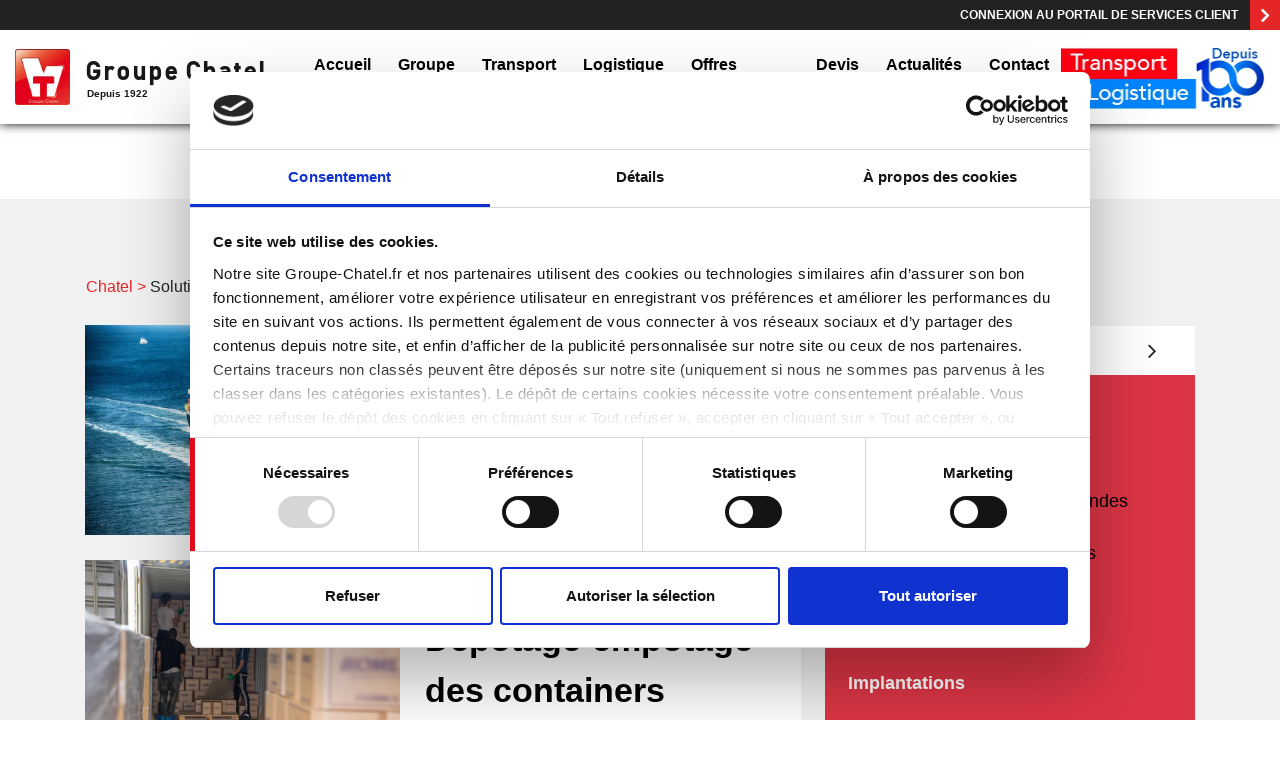

--- FILE ---
content_type: text/html; charset=UTF-8
request_url: https://www.groupe-chatel.fr/page/solutions-logistique
body_size: 7613
content:

<!DOCTYPE HTML>
<html lang="fr">
<head>
<meta charset="UTF-8">
<meta name="csrfToken" content="ay7w6j4kn15vswAGzQ4Gy+pLbJi+S5BNyy96zz7vhWdU6n7y1Zu5mRD6wAayM+mDML14XMC0TCTgTVwatQTriOYOH8m6OYadiChbod979XT9SkKsXIy8BWTdH5Hkrd2tJcL5N4dR2uAEjE1l9td6QA=="/>
<title>Groupe Chatel - Solutions</title>
<script id="Cookiebot" src="https://consent.cookiebot.com/uc.js" data-cbid="6363b1b4-17c1-45c5-ac99-76673f900390" data-blockingmode="auto" type="text/javascript"></script>
<meta name="viewport" content="width=device-width, initial-scale=1.0">
<link rel="stylesheet" href="/chatel/css/bootstrap.min.css">
<link rel="stylesheet" href="/chatel/css/Acumin_Pro_Condensed.min.css">
<link rel="stylesheet" href="/chatel/css/Bahnschrift.min.css">
<link rel="stylesheet" href="/chatel/css/fonts/font-awesome.min.css">
<link rel="stylesheet" href="/chatel/css//fonts/material-icons.min.css">
<link rel="stylesheet" href="/bootstrap-datepicker-1.9.0/css/bootstrap-datepicker3.min.css">
<link rel="stylesheet" href="/chatel/css/home.min.css">
<link rel="stylesheet" href="/chatel/css/contact.min.css">
<link rel="stylesheet" href="/chatel/css/carriere.min.css">
<link rel="stylesheet" href="/chatel/css/intlTelInput.min.css">
</head>
<body><style>
                        .section-2 {
                            background-color: rgb(241, 241, 241);
                            padding: 75px 25px;
                        }

                        .div-sec {
                            max-width: 1080px;
                            margin: auto;
                        }

                        .pr-md-4 {
                            padding-right: 0px !important;
                        }

                        @media (min-width: 1200px) {
                            .div-img-alb {
                            height: 210px;
                            width: 315px !important;
                            max-width: 315px !important;
                            object-fit: cover;
                            }
                            .div-img-alb img {
                            height: 210px;
                            width: 315px !important;
                            max-width: 315px !important;
                            object-fit: cover;
                            }
                            .pr-md-4 {
                            padding-right: 24px !important;
                            }
                        }

                        .src1 {
                            background: url("small_040717_ELeconte-1.jpg") center / cover no-repeat;
                        }


                        .det-title {
                            font-weight: 700 !important;
                            color: #000 !important;
                            font-size: 34px !important;
                        }
                        .det-title:hover {
                            color: #e52627 !important;
                            text-decoration: none !important;
                        }

                        .breadcrumbs-content a, .link-theme {
                            color: #e52627 !important;
                        }

                        @media (min-width:768px) and (max-width: 991px) {
                            .det-title {
                            font-size: 23px !important;
                            }
                            .div-img-alb {
                            height: auto;
                            width: 100%;
                            object-fit: cover;
                            }
                            .div-img-alb img {
                            height: auto;
                            width: 100%;
                            object-fit: cover;
                            }
                        }

                        @media (max-width: 767px) {
                            .det-title {
                            font-size: 17px !important;
                            }
                            .div-img-alb {
                            height: auto;
                            width: 100%;
                            object-fit: cover;
                            }
                            .div-img-alb img {
                            height: auto;
                            width: 100%;
                            object-fit: cover;
                            }
                        }

                        .div-det-alb {
                            padding: 25px;
                            position: relative;
                            width: 100%;
                        }

                        @media (max-width: 1199px) {
                            .div-det-alb {
                            padding: 25px;
                            width: 100%;
                            }
                        }



                        .div-alb {
                            display: flex;
                            align-items: center;
                            justify-content: space-between;
                            background-color: white;
                            height: auto;
                            margin-top: 25px;
                        }

                        @media (max-width: 1199px) {
                            .div-alb {
                            flex-direction: column;
                            }
                        }


                        .title-g {
                            text-align: center;
                            font-size: 45px;
                            font-weight: 700;
                            margin-bottom: 20px;
                        }

                        .sec-title {
                            position: relative;
                            padding-bottom: 10px;
                        }

                        .title-g::after {
                            transform: translateX(-50%);
                            content: '';
                            position: absolute;
                            left: 50%;
                            top: 100%;
                            z-index: 2;
                            width: 0;
                            height: 0;
                            border-style: solid;
                            border-width: 30px 45px 0 45px;
                            border-color: white transparent transparent transparent;
                        }

                        @media (min-width:768px) and (max-width: 1200px) {
                            .title-g {
                            font-size: 30px;
                            }
                        }

                        @media (max-width:768px) {
                            .title-g {
                            font-size: 20px;
                            }
                        }


                        .titleContent {
                            text-align: center;
                            background-image: url(/chatel/img/bgimg_column_transport.jpg), linear-gradient(to bottom, #052b4c 0%, #09395d 100%);
                            background-size: 100% auto;
                            background-repeat: no-repeat;
                            background-position: bottom center;
                            opacity: 1;
                            min-height: 420px;
                        }
                        .titleContent h1 {
                            color: #fff;
                            text-transform: none !important;
                            font-size: 54px;
                            margin: 0 auto;
                            max-width: 840px;
                            text-shadow: 2px 2px 4px #000;
                            text-align: center;
                            padding-top: 200px;
                        }
                        .img-pro {
                            width: 100%;
                            height: auto;
                        }
                        .-bggray {
                            background-color: #F1F1F1;
                            border: 1px solid #F1F1F1;
                        }
                        .breadcrumbs {
                            margin-bottom: 20px;
                            color: #e52627 !important;
                        }
                        .breadcrumbs span a {
                            margin-bottom: 20px;
                            color: #e52627 !important;
                        }
                        .breadcrumbs .breadcrumbs-content .last a {
                            color: #000 !important;
                        }
                        .card-pro {
                            border-radius: 0 !important;
                            border-color: #fff !important;
                        }
                        .card-pro h5 {
                            font-size: 18px !important;
                        }
                        .aside-menu {
                            margin-top: -1px;
                        }
                        .aside-menu .-head {
                            font-weight: 600;
                        }
                        .aside-menu a {
                            margin-top: 45px;
                            font-size: 18px !important;
                            font-weight: 100;
                            padding: 10px 22px;
                        }
                        .btn-bord-0 {
                            border-radius: 0 !important;
                        }
                        .btn-white-pro {
                            background-color: #fff !important;
                            border-color: #fff !important;
                        }


                        .aside-menu span {
                            padding-left: 15px;
                        }
                        .aside-menu .menu {
                            color: #000 !important;
                        }
                        .aside-menu img {
                            width: 30px;
                            height: auto;
                            display: inline-block !important;
                        }
                        .aside-menu .picto-menu, .aside-menu .picto-menu.-hover {
                            padding-left: 0px;
                        }
                        .aside-menu .picto-menu.-hover {
                            opacity: 0;
                            display: none;
                            padding-left: 0px;
                        }
                        .aside-menu a:hover .picto-menu {
                            opacity: 0;
                            display: none;
                        }
                        .aside-menu a:hover .picto-menu.-hover {
                            opacity: 1;
                            display: inline-block;
                        }

                        .menu-li .fa {
                            font-size: 24px;
                            padding-left: 20px;
                            position: relative;
                            top: 1px;
                        }
                        .menu-li:hover .fa {
                            color: #fff;
                        }
                        .-head .fa {
                            font-size: 24px;
                            float: right;
                            position: relative;
                            top: 1px;
                            margin-right: 15px;
                        }
                        .-head:hover .fa {
                            margin-right: 0px;
                        }
                        .media_image-2 img {
                            width: 100%;
                            height: auto;
                        }
                        @media (min-width: 1860px) {
                            .titleContent {
                                text-align: center;
                                background-image: url(/chatel/img/bgimg_column_transport.jpg), linear-gradient(to bottom, #052b4c 0%, #09395d 100%);
                                background-size: 100% auto;
                                background-repeat: no-repeat;
                                background-position: bottom center;
                                opacity: 1;
                                min-height: 580px;
                            }
                            .titleContent h1 {
                                color: #fff;
                                text-transform: none !important;
                                font-size: 54px;
                                margin: 0 auto;
                                max-width: 840px;
                                text-shadow: 2px 2px 4px #000;
                                text-align: center;
                                /*line-height: 580px;*/
                                padding-top: 240px;
                            }
                        }
                        @media (max-width: 1080px) {
                            .titleContent {
                                text-align: center;
                                background-image: url(/chatel/img/bgimg_section_header.jpg), linear-gradient(to bottom, #052b4c 0%, #09395d 100%);
                                background-size: auto 100%;
                                background-repeat: no-repeat;
                                background-position: bottom center;
                                opacity: 1;
                                min-height: 420px;
                            }
                            .titleContent h1 {
                                color: #fff;
                                text-transform: none !important;
                                font-size: 54px;
                                margin: 0 auto;
                                max-width: 840px;
                                text-shadow: 2px 2px 4px #000;
                                text-align: center;
                                line-height: normal !important;
                                padding-top: 155px;
                            }
                        }



                     </style><header class="fixed-top">
                <div class="div-header banner">
                    <a href="/page/espace-client" class="" title="CONNEXION AU PORTAIL DE SERVICES CLIENT" type="button" id="dropdownConnexion__" data-toggle="dropdown__" aria-haspopup="true" aria-expanded="false">
                        <p>CONNEXION AU PORTAIL DE SERVICES CLIENT</p><i class="fa fa-angle-right icon-1"></i>
                    </a>
                    <div class="dropdown-menu" aria-labelledby="dropdownConnexion">
                        <a class="dropdown-item" target="_blank" href="https://portail.groupechatel.fr/ITEM_WEB"><i class="fa fa-angle-right icon-1"></i>  Transport</a>
                        <a class="dropdown-item" href="http://chatel.b4one.com/restricted/index.jsp" target="_blank"><i class="fa fa-angle-right icon-1"></i>  Logistique</a>
                    </div>
                </div>
                <nav class="navbar navbar-light navbar-expand-xl">
                    <div class="container-fluid"><a class="navbar-brand logo" href="/page/accueil"><img src="/chatel/img/logo/Logo quadri.webp" alt="logo"
                                width="55px" />
                            <div>
                                <p class="lp1">Groupe Chatel</p>
                                <p class="lp2" style="margin-top:-5px">Depuis 1922</p>
                            </div>
                        </a><button class="btn d-block d-print-none d-xl-none btn-navicon" type="button" data-target="#navcol-1" aria-label="btn-navicon"
                            data-toggle="collapse"><i class="fa fa-navicon"></i></button>
                        <div class="collapse navbar-collapse d-xl-flex justify-content-xl-center" id="navcol-1"><ul id="top-menu" class="navbar-nav d-block d-sm-block d-md-block d-lg-none d-xl-none">    <li class="nav-item">
        <a class="nav-link " href="/page/accueil">
            Accueil        </a>
    </li>

<li class="nav-item menu-item-has-children">

    <a class="nav-link btn_plus  " href="/page/groupe"> Groupe</a>

    <ul class="list-unstyled d-none d-print-flex d-xl-flex link-l depth-1 pl-2 pt-2"><li>
                                    <a href="/page/editorial">
                                        <i class="fa fa-angle-right icon-1"></i>Editorial
                                    </a>
                                </li><li>
                                    <a href="/page/lhumain-au-coeur-de-notre-groupe">
                                        <i class="fa fa-angle-right icon-1"></i>L’humain au coeur de notre groupe
                                    </a>
                                </li><li>
                                    <a href="/page/linnovation-au-service-de-la-performance">
                                        <i class="fa fa-angle-right icon-1"></i>L’innovation au service de la performance
                                    </a>
                                </li><li>
                                    <a href="/page/100-ans-dhistoire">
                                        <i class="fa fa-angle-right icon-1"></i>100 ans d’histoire
                                    </a>
                                </li><li>
                                    <a href="/page/engagement-environnemental-et-demarche-qualite">
                                        <i class="fa fa-angle-right icon-1"></i>Engagement environnemental et démarche qualité
                                    </a>
                                </li><li>
                                    <a href="/page/qualification-oea">
                                        <i class="fa fa-angle-right icon-1"></i>Qualification OEA
                                    </a>
                                </li><li>
                                    <a href="/page/membre-du-groupement-astre">
                                        <i class="fa fa-angle-right icon-1"></i>Membre du groupement Astre
                                    </a>
                                </li></ul>
                </li>
<li class="nav-item menu-item-has-children">

    <a class="nav-link btn_plus  " href="/page/transport"> Transport</a>

    <ul class="list-unstyled d-none d-print-flex d-xl-flex depth-1 pt-2">
                                <li class="inline">

                                    <ul class="list-unstyled link-l pl-2"><li>
                                            <a href="/page/solutions-transport">
                                                <i class="fa fa-angle-right icon-1"></i>
                                                    Solutions
                                            </a>
                                        </li><li>
                                            <a href="/page/lots-partiels-ou-complets">
                                                <i class="fa fa-angle-right icon-1"></i>
                                                    Lots partiels ou complets
                                            </a>
                                        </li><li>
                                            <a href="/page/distribution-regionale">
                                                <i class="fa fa-angle-right icon-1"></i>
                                                    Distribution régionale
                                            </a>
                                        </li><li>
                                            <a href="/page/location-de-vehicules">
                                                <i class="fa fa-angle-right icon-1"></i>
                                                    Location de véhicules
                                            </a>
                                        </li><li>
                                            <a href="/page/plateaux-chariots-embarques">
                                                <i class="fa fa-angle-right icon-1"></i>
                                                    Plateaux-chariots embarqués
                                            </a>
                                        </li><li>
                                            <a href="/page/affretement-international">
                                                <i class="fa fa-angle-right icon-1"></i>
                                                    Affrètement international
                                            </a>
                                        </li><li>
                                            <a href="/page/livraison-b-to-c">
                                                <i class="fa fa-angle-right icon-1"></i>
                                                    Livraison B to C
                                            </a>
                                        </li><li>
                                            <a href="/page/transport-de-container">
                                                <i class="fa fa-angle-right icon-1"></i>
                                                    Transport de container
                                            </a>
                                        </li></ul>
                                </li>
                                <li class="inline">

                                    <ul class="list-unstyled link-l pl-2"><li>
                                            <a href="/page/flotte-et-materiels">
                                                <i class="fa fa-angle-right icon-1"></i>
                                                    Flotte et matériels
                                            </a>
                                        </li><li>
                                            <a href="/page/transport-a-la-demande">
                                                <i class="fa fa-angle-right icon-1"></i>
                                                    Transport à la demande
                                            </a>
                                        </li><li>
                                            <a href="/page/flotte-de-vehicules-de-location">
                                                <i class="fa fa-angle-right icon-1"></i>
                                                    Flotte de véhicules de location
                                            </a>
                                        </li><li>
                                            <a href="/page/chariots-embarques">
                                                <i class="fa fa-angle-right icon-1"></i>
                                                    Chariots embarqués
                                            </a>
                                        </li></ul>
                                </li></ul>
                </li>
<li class="nav-item menu-item-has-children">

    <a class="nav-link btn_plus  " href="/page/logistique"> Logistique</a>

    <ul class="list-unstyled d-none d-print-flex d-xl-flex depth-1 pt-2">
                                <li class="inline">

                                    <ul class="list-unstyled link-l pl-2"><li>
                                            <a href="/page/solutions-logistique">
                                                <i class="fa fa-angle-right icon-1"></i>
                                                    Solutions
                                            </a>
                                        </li><li>
                                            <a href="/page/stockage">
                                                <i class="fa fa-angle-right icon-1"></i>
                                                    Stockage
                                            </a>
                                        </li><li>
                                            <a href="/page/preparation-des-commandes">
                                                <i class="fa fa-angle-right icon-1"></i>
                                                    Préparation des commandes
                                            </a>
                                        </li><li>
                                            <a href="/page/depotage-empotage-des-containers">
                                                <i class="fa fa-angle-right icon-1"></i>
                                                    Dépotage-empotage des containers
                                            </a>
                                        </li><li>
                                            <a href="/page/transit">
                                                <i class="fa fa-angle-right icon-1"></i>
                                                    Transit
                                            </a>
                                        </li></ul>
                                </li>
                                <li class="inline">

                                    <ul class="list-unstyled link-l pl-2"><li>
                                            <a href="/page/implantations">
                                                <i class="fa fa-angle-right icon-1"></i>
                                                    Implantations
                                            </a>
                                        </li><li>
                                            <a href="/page/vire">
                                                <i class="fa fa-angle-right icon-1"></i>
                                                    Vire
                                            </a>
                                        </li><li>
                                            <a href="/page/caen">
                                                <i class="fa fa-angle-right icon-1"></i>
                                                    Caen
                                            </a>
                                        </li><li>
                                            <a href="/page/ifs">
                                                <i class="fa fa-angle-right icon-1"></i>
                                                    Ifs
                                            </a>
                                        </li><li>
                                            <a href="/page/nantes">
                                                <i class="fa fa-angle-right icon-1"></i>
                                                    Nantes
                                            </a>
                                        </li><li>
                                            <a href="/page/le-havre">
                                                <i class="fa fa-angle-right icon-1"></i>
                                                    Le Havre
                                            </a>
                                        </li></ul>
                                </li></ul>
                </li>    <li class="nav-item">
        <a class="nav-link " href="/page/offres-demploi">
            Offres d’emploi        </a>
    </li>
    <li class="nav-item">
        <a class="nav-link " href="/page/devis">
            Devis        </a>
    </li>
    <li class="nav-item">
        <a class="nav-link " href="/page/actualites">
            Actualités        </a>
    </li>
    <li class="nav-item">
        <a class="nav-link " href="/page/contact">
            Contact        </a>
    </li>
</ul><ul id="top-menu" class="navbar-nav d-none d-sm-none d-md-none d-lg-flex d-xl-flex">    <li class="nav-item">
        <a class="nav-link " href="/page/accueil">
            Accueil        </a>
    </li>

<li class="nav-item menu-item-has-children">
    <a class="nav-link  " href="/page/groupe"> Groupe</a>

    <ul class="list-unstyled d-none d-print-block d-xl-block link-l menu-drop"><li>
                                    <a href="/page/editorial">
                                        <i class="fa fa-angle-right icon-1"></i>Editorial
                                    </a>
                                </li><li>
                                    <a href="/page/lhumain-au-coeur-de-notre-groupe">
                                        <i class="fa fa-angle-right icon-1"></i>L’humain au coeur de notre groupe
                                    </a>
                                </li><li>
                                    <a href="/page/linnovation-au-service-de-la-performance">
                                        <i class="fa fa-angle-right icon-1"></i>L’innovation au service de la performance
                                    </a>
                                </li><li>
                                    <a href="/page/100-ans-dhistoire">
                                        <i class="fa fa-angle-right icon-1"></i>100 ans d’histoire
                                    </a>
                                </li><li>
                                    <a href="/page/engagement-environnemental-et-demarche-qualite">
                                        <i class="fa fa-angle-right icon-1"></i>Engagement environnemental et démarche qualité
                                    </a>
                                </li><li>
                                    <a href="/page/qualification-oea">
                                        <i class="fa fa-angle-right icon-1"></i>Qualification OEA
                                    </a>
                                </li><li>
                                    <a href="/page/membre-du-groupement-astre">
                                        <i class="fa fa-angle-right icon-1"></i>Membre du groupement Astre
                                    </a>
                                </li></ul>
                </li>
<li class="nav-item menu-item-has-children">
    <a class="nav-link  " href="/page/transport"> Transport</a>

    <ul class="list-unstyled d-none d-print-flex d-xl-flex menu-drop menu-column depth-1">
                                <li class="inline"><a href="/page/solutions-transport">Solutions</a>
                                    <ul class="list-unstyled link-l"><li>
                                            <a href="/page/lots-partiels-ou-complets">
                                                <i class="fa fa-angle-right icon-1"></i>
                                                    Lots partiels ou complets
                                            </a>
                                        </li><li>
                                            <a href="/page/distribution-regionale">
                                                <i class="fa fa-angle-right icon-1"></i>
                                                    Distribution régionale
                                            </a>
                                        </li><li>
                                            <a href="/page/location-de-vehicules">
                                                <i class="fa fa-angle-right icon-1"></i>
                                                    Location de véhicules
                                            </a>
                                        </li><li>
                                            <a href="/page/plateaux-chariots-embarques">
                                                <i class="fa fa-angle-right icon-1"></i>
                                                    Plateaux-chariots embarqués
                                            </a>
                                        </li><li>
                                            <a href="/page/affretement-international">
                                                <i class="fa fa-angle-right icon-1"></i>
                                                    Affrètement international
                                            </a>
                                        </li><li>
                                            <a href="/page/livraison-b-to-c">
                                                <i class="fa fa-angle-right icon-1"></i>
                                                    Livraison B to C
                                            </a>
                                        </li><li>
                                            <a href="/page/transport-de-container">
                                                <i class="fa fa-angle-right icon-1"></i>
                                                    Transport de container
                                            </a>
                                        </li></ul>
                                </li>
                                <li class="inline"><a href="/page/flotte-et-materiels">Flotte et matériels</a>
                                    <ul class="list-unstyled link-l"><li>
                                            <a href="/page/transport-a-la-demande">
                                                <i class="fa fa-angle-right icon-1"></i>
                                                    Transport à la demande
                                            </a>
                                        </li><li>
                                            <a href="/page/flotte-de-vehicules-de-location">
                                                <i class="fa fa-angle-right icon-1"></i>
                                                    Flotte de véhicules de location
                                            </a>
                                        </li><li>
                                            <a href="/page/chariots-embarques">
                                                <i class="fa fa-angle-right icon-1"></i>
                                                    Chariots embarqués
                                            </a>
                                        </li></ul>
                                </li></ul>
                </li>
<li class="nav-item menu-item-has-children">
    <a class="nav-link  " href="/page/logistique"> Logistique</a>

    <ul class="list-unstyled d-none d-print-flex d-xl-flex menu-drop menu-column depth-1">
                                <li class="inline"><a href="/page/solutions-logistique">Solutions</a>
                                    <ul class="list-unstyled link-l"><li>
                                            <a href="/page/stockage">
                                                <i class="fa fa-angle-right icon-1"></i>
                                                    Stockage
                                            </a>
                                        </li><li>
                                            <a href="/page/preparation-des-commandes">
                                                <i class="fa fa-angle-right icon-1"></i>
                                                    Préparation des commandes
                                            </a>
                                        </li><li>
                                            <a href="/page/depotage-empotage-des-containers">
                                                <i class="fa fa-angle-right icon-1"></i>
                                                    Dépotage-empotage des containers
                                            </a>
                                        </li><li>
                                            <a href="/page/transit">
                                                <i class="fa fa-angle-right icon-1"></i>
                                                    Transit
                                            </a>
                                        </li></ul>
                                </li>
                                <li class="inline"><a href="/page/implantations">Implantations</a>
                                    <ul class="list-unstyled link-l"><li>
                                            <a href="/page/vire">
                                                <i class="fa fa-angle-right icon-1"></i>
                                                    Vire
                                            </a>
                                        </li><li>
                                            <a href="/page/caen">
                                                <i class="fa fa-angle-right icon-1"></i>
                                                    Caen
                                            </a>
                                        </li><li>
                                            <a href="/page/ifs">
                                                <i class="fa fa-angle-right icon-1"></i>
                                                    Ifs
                                            </a>
                                        </li><li>
                                            <a href="/page/nantes">
                                                <i class="fa fa-angle-right icon-1"></i>
                                                    Nantes
                                            </a>
                                        </li><li>
                                            <a href="/page/le-havre">
                                                <i class="fa fa-angle-right icon-1"></i>
                                                    Le Havre
                                            </a>
                                        </li></ul>
                                </li></ul>
                </li>    <li class="nav-item">
        <a class="nav-link " href="/page/offres-demploi">
            Offres d’emploi        </a>
    </li>
    <li class="nav-item">
        <a class="nav-link " href="/page/devis">
            Devis        </a>
    </li>
    <li class="nav-item">
        <a class="nav-link " href="/page/actualites">
            Actualités        </a>
    </li>
    <li class="nav-item">
        <a class="nav-link " href="/page/contact">
            Contact        </a>
    </li>
</ul>
                                </div>
                                <div class="d-none d-print-block d-xl-block"><img class="logo-100-ans" src="/chatel/img/image_url/header_img.webp"></div>
                            </div>
                        </nav>
                    </header>
                        <main>
                            <section class="sec-title">
                                <h1 class="title-g">Solutions</h1>
                            </section>
                            <section class="section-2">
                                <div class="row container m-auto">

                                    <div class="col-12 col-sm-12 col-md-12 col-lg-12">
                                        <div class="breadcrumbs-content -bggray">
                                            <div typeof="BreadcrumbList" vocab="https://schema.org/">

                                                <span property="itemListElement" typeof="ListItem">
                                                    <a property="item" typeof="WebPage" title="Go to Chatel." href="https://www.groupe-chatel.fr" class="home">
                                                        <span property="name">Chatel</span>
                                                    </a>
                                                    <meta property="position" content="1"></span>
                                                    <span class="link-theme">
                                                        &gt;
                                                    </span>
                                                    <span property="itemListElement" typeof="ListItem">
                                                        <span property="name">Solutions</span>
                                                        <meta property="position" content="2">
                                                    </span>
                                            </div>
                                        </div>
                                    </div>

                                    <div class="col-12 col-sm-12 col-md-12 col-lg-8 pr-md-4">
                                        <div class="div-sec">
                                            <div data-aos="fade" data-aos-duration="400" data-aos-delay="200" data-aos-once="true" class="div-alb">
                                                <div class="div-img-alb src1"><img src="/files/iStock-591986620-1024x680.jpg" ></div>
                                                <div class="div-det-alb">
                                                    <a href="/page/transit" class="det-title">Transit<br></a>
                                                </div>
                                            </div>
                                        </div>
                                        <div class="div-sec">
                                            <div data-aos="fade" data-aos-duration="400" data-aos-delay="200" data-aos-once="true" class="div-alb">
                                                <div class="div-img-alb src1"><img src="/files/DSC1810_040717_ELeconte3-1024x680.jpg" ></div>
                                                <div class="div-det-alb">
                                                    <a href="/page/depotage-empotage-des-containers" class="det-title">Dépotage-empotage des containers<br></h2>
                                                </div>
                                            </div>
                                        </div>
                                        <div class="div-sec">
                                            <div data-aos="fade" data-aos-duration="400" data-aos-delay="200" data-aos-once="true" class="div-alb">
                                                <div class="div-img-alb src1"><img src="/files/DSC1491_230617_ELeconte-1-1024x680.jpg" ></div>
                                                <div class="div-det-alb">
                                                    <a href="/page/preparation-des-commandes" class="det-title">Préparation des commandes<br></h2>
                                                </div>
                                            </div>
                                        </div>
                                        <div class="div-sec">
                                            <div data-aos="fade" data-aos-duration="400" data-aos-delay="200" data-aos-once="true" class="div-alb">
                                                <div class="div-img-alb src1"><img src="/files/Devay-Nantes_DSC3053_061017_ELeconte-1024x680 (1).jpg" ></div>
                                                <div class="div-det-alb">
                                                    <a href="/page/stockage" class="det-title">Stockage<br></h2>
                                                </div>
                                            </div>
                                        </div>
                                    </div>

                                    <div class="col-12 col-sm-12 col-md-12 col-lg-4">
                                        <div class="aside-menu">
                                            <a href="/page/logistique" class="btn btn-white-pro btn-bord-0 btn-block text-left -head mt-0">
                                                Logistique
                                                <i class="fa fa-angle-right"></i>
                                            </a>
                                            <a href="" class="mt-0 btn btn-danger btn-bord-0 btn-block text-left -head">
                                                Solutions
                                            </a>
                                            <a href="/page/stockage" class="mt-0 btn btn-danger btn-bord-0 btn-block text-left menu">
                                                <span class="picto-menu"><img src="/chatel/img/stockage-noir.png" alt=""></span>
                                                <span class="picto-menu -hover"><img src="/chatel/img/stockage-blanc.png" alt=""></span>
                                                <span>Stockage</span>
                                            </a>
                                            <a href="/page/preparation-des-commandes" class="mt-0 btn btn-danger btn-bord-0 btn-block text-left menu">
                                                <span class="picto-menu"><img src="/chatel/img/depotage-noir.png" alt=""></span>
                                                <span class="picto-menu -hover"><img src="/chatel/img/depotage-white.png" alt=""></span>
                                                <span>Préparation des commandes</span>
                                            </a>
                                            <a href="/page/depotage-empotage-des-containers" class="mt-0 btn btn-danger btn-bord-0 btn-block text-left menu">
                                                <span class="picto-menu"><img src="/chatel/img/depotage-noir.png" alt=""></span>
                                                <span class="picto-menu -hover"><img src="/chatel/img/depotage-white.png" alt=""></span>
                                                <span>Dépotage-empotage des containers</span>
                                            </a>
                                            <a href="/page/transit" class="mt-0 btn btn-danger btn-bord-0 btn-block text-left menu">
                                                <span class="picto-menu"><img src="/chatel/img/transit-noir.png" alt=""></span>
                                                <span class="picto-menu -hover"><img src="/chatel/img/transit-blanc.png" alt=""></span>
                                                <span>Transit</span>
                                            </a>


                                            <a href="/page/implantations" class="mt-0 btn btn-danger btn-bord-0 btn-block text-left -head">
                                                Implantations
                                            </a>
                                            <a href="/page/vire" class="mt-0 btn btn-danger btn-bord-0 btn-block text-left menu menu-li">
                                                <i class="fa fa-angle-right"></i>
                                                <span>Vire</span>
                                            </a>
                                            <a href="/page/caen" class="mt-0 btn btn-danger btn-bord-0 btn-block text-left menu menu-li">
                                                <i class="fa fa-angle-right"></i>
                                                <span>Caen</span>
                                            </a>
                                            <a href="/page/ifs" class="mt-0 btn btn-danger btn-bord-0 btn-block text-left menu menu-li">
                                                <i class="fa fa-angle-right"></i>
                                                <span>Ifs</span>
                                            </a>
                                            <a href="/page/nantes" class="mt-0 btn btn-danger btn-bord-0 btn-block text-left menu menu-li">
                                                <i class="fa fa-angle-right"></i>
                                                <span>Nantes</span>
                                            </a>
                                            <a href="/page/le-havre" class="mt-0 btn btn-danger btn-bord-0 btn-block text-left menu menu-li">
                                                <i class="fa fa-angle-right"></i>
                                                <span>Le Havre</span>
                                            </a>

                                            <div class="media_image-2">
                                                <img src="/chatel/img/img_sidebar_contact-300x191.jpg" alt="">
                                            </div>

                                            <a href="/page/devis" class="mt-0 btn btn-danger btn-bord-0 btn-block text-left -head">
                                                Demande de devis
                                                <i class="fa fa-angle-right"></i>
                                            </a>
                                            <a href="" class="mt-0 text-danger btn btn-white-pro btn-bord-0 btn-block text-left -head">
                                                Être rappelé
                                                <i class="fa fa-angle-right"></i>
                                            </a>

                                        </div>
                                    </div>

                                </section>
                            </div>

                        </main> <footer>
                            <div class="f-1">
                                <div class="row justify-content-center align-items-stretch">
                                    <div class="col-12 col-sm-6 col-md-6 col-lg-4 col-xl-4 col-f1">
                                        <div class="div-c-svg">
                                         <i class="fa fa-phone" style="font-size:2em;"></i>
                                        </div>
                                        <div>
                                            <p class="f-p">02 31 68 08 42<br></p>
                                                <a class="btn-t btn-footer btn-more btn_call_backs"
                                                    id="" style="width: fit-content;">
                                                    Être rappelé
                                                    <i class="fa fa-angle-right icon-3"></i>
                                                </a>
                                        </div>
                                    </div>
                                    <div class="col-12 col-sm-6 col-md-6 col-lg-4 col-xl-4 col-f1">
                                    <div class="div-c-svg">
                                    <i class="fa fa-envelope" style="font-size:2em;"></i>
                                    </div>
                                        <div>
                                            <p class="f-p">E-mail</p><a class="btn-t btn-footer btn-more" href="/page/contact"
                                                style="width: fit-content;"><span></span>Contact<i class="fa fa-angle-right icon-3"></i></a>
                                        </div>
                                    </div>
                                    <div class="col-12 col-sm-6 col-md-6 col-lg-4 col-xl-4 col-f1">
                                    </div>
                            </div>
                            <div class="f-2">
                                <div class="row">
                                    <div class="col-12 col-md-3 text-center"></div>
                                    <div class="col-12 col-md-6 text-center pt-3">
                                        <p>Groupe CHATEL • Z.I est, Av. de Bischwiller, 14500 Vire-Normandie</p>
                                    </div>
                                    <div class="col-12 col-md-3 text-center">
                                        <div class="logo d-inline-block">
                                            <a class="link-logo link-logo-fb d-inline-block" aria-label="facebook" href="https://www.facebook.com/groupechatel/"><i class="fa fa-facebook"></i></a>
                                            <a class="link-logo link-logo-linkedin d-inline-block" aria-label="linkedin" href="https://fr.linkedin.com/company/groupe-chatel"><i class="fa fa-linkedin"></i></a>
                                        </div>
                                    </div>
                                </div>
                            </div>
                            <div class="row f-4">
                                <div class="col-12 col-md-4 text-center">
                                    <div class="div-copyright">
                                        <p>© 2022 Groupe CHATEL. Tous droits réservés.</p>
                                    </div>
                                </div>
                                <div class="col-12 col-md-4 text-center">
                                    <div class="div-mention-pol">
                                        <p><a href="/page/mentions-legales">Mentions légales</a>&nbsp;|&nbsp;<a href="/page/Page_politique-de-confidentialité"">Politique de confidentialité</a></p>
                                    </div>
                                </div>
                                <div class="col-12 col-md-4 text-center">
                                    <div class="div-copyright">
                                        <p>Design & Développement :  	<a href="https://www.vireoverso.com/" target="_blank" style="color:#828282">ViréOverso</a></p>
                                    </div>
                                </div>
                            </div>
                        </footer>



                        <div class="modal fade" id="call_backs" tabindex="-1" role="dialog">
                        <div class="modal-dialog" role="document">
                            <div class="modal-content">
                                <div class="modal-header">
                                    <h5 class="modal-title">Être rappelé</h5>
                                    <button type="button" class="close" data-dismiss="modal" aria-label="Close">
                                    <span aria-hidden="true">&times;</span>
                                    </button>
                                </div>
                                <div class="modal-body">
                                    <div class="form-group">
                                        <label for="exampleInputEmail1">№ téléphone </label>
                                        <input type="text" class="form-control" id="phone_" placeholder="02 31 68 08 42">
                                        <span id="valid-msg" class="d-none">✓</span>
                                        <span id="error-msg" class="d-none"></span>
                                        <small id="call_backs_error" class="text-danger">Une erreur est survenue, veuillez vérifier votre numéro de téléphone.</small>
                                    </div>
                                    <div class="form-group">
                                        <div class="form-check form-control-sm">
                                            <input type="checkbox" class="form-check-input" id="cguCheck_phone">
                                            <label class="form-check-label text-secondary" for="cguCheck_phone">
<style>
.custom-link:hover{
color: #4e73df !important;
text-decoration:underline;
}</style>
                                            <span style="font-size:13px;">J’ai lu et compris<a title="Mentions légales et la politique de confidentialité" href="/page/mentions-legales" class="custom-link" target="_blank"> les mentions légales</a> relatives à l’utilisation de mes données personnelles et à l’exercice de mes droits à la confidentialité *</span>

                                            </label>
                                        </div>
                                    </div>
                                </div>
                                <div class="modal-footer">
                                    <button type="button" id="call_backs_envoyer" class="btn btn-primary btn-primary- btn-sm btn-footer">Envoyer</button>
                                    <button type="button" class="btn btn-sm btn-footer btn-secondary-" data-dismiss="modal">Fermer</button>
                                </div>
                            </div>
                        </div>
                        </div>

                        <div class="modal fade" id="call_backs_success" tabindex="-1" role="dialog">
                        <div class="modal-dialog" role="document">
                            <div class="modal-content">
                                <div class="modal-header">
                                    <h5 class="modal-title">Votre demande a bien été prise en compte</h5>
                                    <button type="button" class="close" data-dismiss="modal" aria-label="Close">
                                    <span aria-hidden="true">&times;</span>
                                    </button>
                                </div>
                                <div class="modal-body">
                                    <p>Nous avons bien reçu votre demande, un conseiller vous contactera dans les meilleurs délais.</p>
                                </div>
                            </div>
                        </div>
                        </div>

                        <script src="/chatel/js/jquery.min.js"></script>
                        <script src="/chatel/js/bootstrap.min.js"></script>
                        <script src="/chatel/js/bs-init.js"></script>
                        <script src="/chatel/js/home.js"></script>
                        <script src="/chatel/js/footer.js"></script>


                        <script>
                            var csrfToken = $("meta[name='csrfToken']").attr("content");
                        </script>

                        <script>
                        $( document ).ready(function() {

                            $("#message-success").hide();
                            $("#message-error").hide();
                            $("#message-info").hide();


                            // Ajax csrf token setup
                            $.ajaxSetup({
                                headers: {
                                    "X-CSRF-TOKEN": csrfToken // this is defined in app.php as a js variable
                                }
                            });

                            $("#envoyer").click(function(e) {

                                e.preventDefault()
                                var firstname = $("#firstname").val();
                                var lastname = $("#lastname").val();
                                var email = $("#email").val();
                                var phone = $("#phone").val();
                                var message = $("#message").val();

                                var cguCheck_contact = "";
                                if ($("#cguCheck_contact").is(":checked")) {
                                    cguCheck_contact = "true";
                                } else {
                                    cguCheck_contact = "";
                                }


                                if (cguCheck_contact == "" || firstname == "" || lastname == "" || email == "" || message == "") {
                                    $("#message-info").show();
                                } else {

                                    $("#envoyer").attr("disabled", "disabled");
                                    const data = JSON.stringify({ firstname, lastname, email, phone, message });

                                    $.ajax({
                                        type: "POST",
                                        url: "/ajax-send-contact",
                                        data,
                                        contentType : "application/json; charset=utf-8",
                                        dataType : "json",
                                        accepts: "json",
                                        success: function(response) {
                                            if (response && response.status == 1 ) {
                                                $("#message-error").hide();
                                                $("#message-info").hide();
                                                $("#message-success").show();

                                                $("#myform")[0].reset();

                                            } else if (response && response.status == 0) {
                                                $("#message-success").hide();
                                                $("#message-info").hide();
                                                $("#message-error").show();
                                            }
                                            $("#envoyer").removeAttr("disabled");
                                        }, error(error) {
                                            console.log("error :: ", error)
                                            $("#message-info").hide();
                                            $("#message-success").hide();
                                            $("#message-error").show();
                                            $("#envoyer").removeAttr("disabled");
                                        }
                                    });
                                }
                            });
                        });
                        </script>
                    </body>

                    </html>





    <script src="/bootstrap-datepicker-1.9.0/js/bootstrap-datepicker.min.js"></script>
    <script src="/bootstrap-datepicker-1.9.0/locales/bootstrap-datepicker.fr.min.js"></script>

    <script src="/chatel/js/intlTelInput.min.js"></script>


    <script>

        $('#departure_date').datepicker({
            language: "fr",
            calendarWeeks: true,
            autoclose: true,
            todayHighlight: true
        });

        $('#arrival_date').datepicker({
            language: "fr",
            calendarWeeks: true,
            autoclose: true,
            todayHighlight: true
        });

        $('#filter_city').change(function() {
            var filter_city = $('#filter_city').val();
            var filter_specialty = $('#filter_specialty').val();
            var filter_type = $('#filter_type').val();
            var filter_level = $('#filter_level').val();

            location.href = `?city=${filter_city}&specialty=${filter_specialty}&type=${filter_type}&level=${filter_level}`;
        });

        $('#filter_specialty').change(function() {
            var filter_city = $('#filter_city').val();
            var filter_specialty = $('#filter_specialty').val();
            var filter_type = $('#filter_type').val();
            var filter_level = $('#filter_level').val();

            location.href = `?city=${filter_city}&specialty=${filter_specialty}&type=${filter_type}&level=${filter_level}`;
        });

        $('#filter_type').change(function() {
            var filter_city = $('#filter_city').val();
            var filter_specialty = $('#filter_specialty').val();
            var filter_type = $('#filter_type').val();
            var filter_level = $('#filter_level').val();

            location.href = `?city=${filter_city}&specialty=${filter_specialty}&type=${filter_type}&level=${filter_level}`;
        });


        $('#filter_level').change(function() {
            var filter_city = $('#filter_city').val();
            var filter_specialty = $('#filter_specialty').val();
            var filter_type = $('#filter_type').val();
            var filter_level = $('#filter_level').val();

            location.href = `?city=${filter_city}&specialty=${filter_specialty}&type=${filter_type}&level=${filter_level}`;
        });




    </script>





--- FILE ---
content_type: text/css
request_url: https://www.groupe-chatel.fr/chatel/css/Acumin_Pro_Condensed.min.css
body_size: 141
content:
@font-face{font-family:'Acumin Pro Condensed';src:url(../fonts/AcuminProCond-Black.woff2) format('woff2'),url(../fonts/AcuminProCond-Black.woff) format('woff');font-weight:900;font-style:normal}

--- FILE ---
content_type: text/css
request_url: https://www.groupe-chatel.fr/chatel/css/Bahnschrift.min.css
body_size: 372
content:
@font-face{font-family:Bahnschrift;src:url(../fonts/Bahnschrift.woff2) format('woff2'),url(../fonts/Bahnschrift.woff) format('woff');font-weight:400;font-style:normal}.btn_call_backs{cursor:pointer!important}.btn-secondary-{background-color:#6c757d!important;border-color:#6c757d!important;color:#fff!important}.btn-footer.disabled,.btn-footer:disabled{color:#fff!important;background-color:#da8788!important;border-color:#da8788!important}.iti__flag{background-image:url("../img/flags.png")}@media (-webkit-min-device-pixel-ratio:2),(min-resolution:192dpi){.iti__flag{background-image:url("../img/flags@2x.png")}}#phone_{max-width:230px!important}#phone_.error-{border:1px solid #ff7c7c}#valid-msg{color:#00c900}#error-msg{color:red}

--- FILE ---
content_type: text/css
request_url: https://www.groupe-chatel.fr/chatel/css/home.min.css
body_size: 4142
content:
.div-header,body{position:relative}.div-header>a>p,.navbar-brand>div>p{margin-bottom:0}.link-l>li>a,.link-l>li>a:hover{color:#fff!important}.navbar-collapse,la{width:100%}.div-video,.menu-drop{right:0;position:absolute}.div-header>a,.div-header>a:hover,.link-l>li>a:hover,.lnk-clav:hover,.menu-drop>.inline>a{text-decoration:none}.btn-disc,.menu-drop,.sec>.row,.vid-back{overflow:hidden}.div-header,footer{background-color:#3f3f3f}.btn-footer,.btn-t,.f-2,.f3>div,.img-title-g,.img-title-p,.link-grid>.div-par,.min-h-300,.p-clav,.section-title-black{text-align:center}section{transition:.4s}.hidden{opacity:0}h1,h2,h3,h4,h5,h6{font-family:Ubuntu,'Open Sans',Arial,sans-serif}.div-header{display:flex;justify-content:flex-end;align-items:center;z-index:1}.div-header>a{color:#fff;display:flex;align-items:center;font-weight:600;font-family:Ubuntu,"Open Sans",Arial,sans-serif}.div-header>a>p{vertical-align:top;display:inline-block;margin-right:12px;font-size:12px}.div-header>a>i{display:inline-block;background-color:#e52627;padding:4px 11px;font-weight:700;font-size:22px}.navbar{box-shadow:#000 0 0 10px;padding-left:0;padding-bottom:0;background-color:#fff}.btn-red,.menu-drop{background-color:#e52627}.navbar-brand{display:flex;flex-direction:row;align-items:center}.navbar-brand>div{margin-left:15px}.lp1{font-weight:800;font-size:25px;font-family:Bahnschrift;letter-spacing:2px}.collapse,.lp2{font-weight:700}.lp2{font-size:10px;margin-top:-10px;margin-left:2px}.navbar-toggler-icon{color:#000}.navbar-brand,.row>div{padding-left:0}.navbar>.container-fluid{display:flex;justify-content:center;margin-left:0!important;margin-right:0!important;display:flex!important;justify-content:space-between}.link-l>li>a:hover,.menu-drop>.inline{display:inline-block}.nav-link{color:#000!important;margin-left:5px;margin-bottom:15px}.nav-item{margin-left:3px;margin-right:3px}.nav-item:hover .menu-drop{transform:scaleY(1);transition:.3s;z-index:2}.nav-item>.active{color:#e52627!important;transition-duration:.3s;border-bottom:5px solid #e52627;padding-bottom:20px}.nav-link.active:hover{color:#f15b5c!important}.navbar-nav{margin-left:20px}.navbar-brand.logo{height:fit-content;padding-bottom:0;padding-top:0}.collapse{width:fit-content;min-width:initial;font-family:"Open Sans",Arial,sans-serif;margin-top:15px}.btn-navicon{transition-duration:.2s;font-weight:400!important}.btn-navicon:hover{color:#e52627}.fa.fa-navicon{font-size:30px}.menu-drop{color:#fff;padding:55px;transition:250ms;display:block;left:0;margin-left:auto;margin-right:auto;top:100%;width:950px;transform-origin:top;transform:scaleY(0)}.menu-column{display:flex;justify-content:space-evenly}.div-logo,.div-video{justify-content:center}.menu-drop.show{transform:scaleY(1)}.menu-drop:hover{height:auto;padding:55px}.link-l>li{font-size:15px;font-weight:100;margin-bottom:15px}.link-l>li>a:hover{transform:translateX(15px);transition-duration:.6s}.menu-drop>.inline>a{color:#fff;display:block;margin-bottom:15px;font-size:18px;font-weight:700;border-bottom:1px solid #fff;padding-bottom:15px;box-sizing:border-box;width:125px;white-space:nowrap}.link-l>li>a>i{margin-right:10px}main{margin-top:115px}.wrapper-with-video{color:#fff;max-width:1080px}.row>div{padding-right:0}la{color:#fff}@media (min-width:1200px){.navbar{padding:0!important}.baseline{font-size:50px}body{font-size:16px}}.archives.archives-post>article .post-content{display:inline-block;vertical-align:middle;margin-right:-4px;padding:30px;width:60.90909%}.baseline{font-weight:700;max-width:1080px}@media (min-width:768px) and (max-width:1199px){.baseline{font-size:37.5px}body{font-size:12px}}.img-link,.section-1,.vid-back,.video{width:100%}.btn-t,.div-video,.sol-c{display:flex}.p0{margin-bottom:3px}.col-left,.col-right{transition:.5s}.col-left.hidden{transform:translateX(-100%)}.col-right.hidden{transform:translateX(100%)}.btn-red{border:1px solid #e52627}.btn-red:hover{background-color:#f15b5c}.btn-blue{background-color:#0080b4;border:1px solid #0080b4}.vid-back,hr{background-color:#000}.btn-blue:hover{background-color:#3cacda}.btn-transparent{border:1px solid #fff}.fa{font-size:20px}.row{margin-left:0;margin-right:0}.div-video{top:0;left:0;align-items:center;height:425px}.btn-disc,.section-1,.vid-back{position:relative}.video{height:100%}.vid-back{height:425px}.vid-back>iframe{position:absolute;top:50%;left:50%;width:100%;height:100vh;transform:translate(-50%,-50%)}@media (min-aspect-ratio:16/9){.vid-back iframe{height:56.25vw}}@media (max-aspect-ratio:16/9){.vid-back iframe{width:177.78vh}}.column{padding:4px}.btn-t{font-weight:700;padding:9px 30px 12px;justify-content:space-between;align-items:center;color:#fff;transition-duration:.4s;margin-left:2px;margin-right:2px}@media (max-width:767px){.baseline{font-size:25px}.archives.archives-post>article .post-content{display:inline-block;vertical-align:middle;margin-right:-4px;padding:30px;width:100%!important}.lp1{font-weight:800;font-size:22px!important;font-family:Bahnschrift;letter-spacing:2px}.div-img-disc img{height:190px!important;object-fit:cover!important}body{font-size:12px}.vid-row{width:90vw!important;margin-left:5vw!important}.vid-back{height:360px}.div-video{height:360px;align-items:flex-end;padding-bottom:15px}.btn-t{padding-top:7px;padding-bottom:11px}}.btn-t-1:hover,.btn-t:hover{color:#fff;text-decoration:none}.btn-t-1:hover i,.btn-t:hover i{position:relative;transform:translateX(15px)}.icon-1,i{transition-duration:.3s}.sec{padding-top:65px;padding-bottom:25px}.section-title{text-decoration:underline;text-decoration-color:#e52627;text-decoration-style:solid;text-underline-offset:20px;text-decoration-thickness:6px;padding-bottom:28px;margin-bottom:20px}.div-mention-pol>p>a:hover,.img-link,.img-link:hover{text-decoration:none;color:#fff}.img-title-g{margin-bottom:0;font-size:60px}.img-link{display:inline-block;font-weight:700;font-size:20px}.img-link>div{padding-top:15px;padding-bottom:15px}.btn-img{width:70%;margin:auto!important}.sol-c{padding:15px!important;flex-direction:column;justify-content:start}.div-svg,.f3>hr{padding-left:25px}.col-detail-group,.div-column{display:flex;flex-direction:column}.div-column{background-color:#f1f1f1;padding:25px;justify-content:space-between;height:100%}.p-div-col{font-size:18px;font-weight:500;min-height:55px}.btn-disc>span,.icon-2,.icon-3{font-size:25px}.div-svg{display:flex;justify-content:start}.div-svg>div{width:30px;display:inline-block;margin-right:15px}.div-logo{display:flex;flex-wrap:wrap;width:100%}@media (max-width:1201px){.div-logo{max-width:100%;margin:auto auto 15px}}@media (min-width:1201px){.div-logo>div{width:125px;height:fit-content;display:block}}.div-logo>*{padding:15px 10px 50px}.div-tps,.icon-3{padding-left:10px}.div-logo>div{min-width:125px;height:fit-content;display:block}.div-more,.f3>.logo{display:flex;justify-content:center}.section-title-black::after,.section-title-white::after{content:"";height:5px;width:175px;display:block;margin:15px auto auto}.icon-3{margin-top:2.5px}.btn-more{font-weight:600}@media (min-width:1200px){.vid-row{width:70vw}.btn-more{font-size:16px;font-weight:700}}.img-1{background:url("/chatel/img/background/bg_img_column_logistique.webp") center/cover no-repeat,#a9a9a9}.img-2{background:url("/chatel/img/background/bgimg_column_logistique.webp") center/cover no-repeat,#a9a9a9}.section-groupe{background-color:#e52627;padding-top:60px;width:100%}.conteneur{max-width:1080px;margin:auto;width:100%}.section-title-white{color:#fff;text-align:center;padding-bottom:25px}@media (min-width:700px) and (max-width:1200px){.section-title-white{font-size:30px}}@media (min-width:700px){.pr-4-no-xs{padding-right:1.4rem!important}}.div-tps,.f3>hr{padding-right:10px}@media (max-width:700px){.section-title-white{font-size:18px}.div-logo>div{width:105px!important;height:fit-content;display:block}.page-heading-title{font-size:28px!important;padding-top:200px!important}}.section-title-white::after{background-color:#fff}.section-title-black{color:#000;padding-bottom:25px}@media (min-width:700px) and (max-width:1200px){.section-title-black{font-size:30px}.div-logo>div{width:125px!important;height:fit-content;display:block}}@media (max-width:700px){.section-title-black{font-size:18px}}.section-title-black::after{background-color:#e52627}.link-grid.b,img{height:auto}.div-detail-group{color:#fff;width:75%;margin:auto}.p-gr{font-size:40px;margin-bottom:0;font-weight:700}.col-detail-group{justify-content:flex-start;align-items:center}.-rcgroup{margin-top:15px}.-tps{font-size:40px;line-height:1;color:#000}.btn-disc>span,.p-clav{color:#fff;font-weight:700}.btn-disc{display:block;width:100%}.div-img-disc{transition-duration:.4s}.btn-footer,.div-mention-pol>p>a,.div-par,.link-grid{transition-duration:.3s}.btn-disc:hover .div-img-disc{transform:scale(1.1)}.btn-disc>span{position:absolute;top:40%;left:15%;width:60%}.icon-disc{width:60px;height:60px;display:block;position:absolute;top:25px;right:25px}.lnk-clav{display:flex;height:100%;flex-direction:column;justify-content:flex-start;background-color:#fff}.div-clav{background:url("/chatel/img/image_url/iStock_000007155263XSmall-1-425x262.jpg") top/cover no-repeat;display:block;height:266px;width:100%;margin-top:0;position:relative}.p-clav{font-size:20px;width:75%;margin:auto;background-color:#e52627;position:absolute;left:0;right:0;padding:10px}.btn-white,.div-clav-2{color:#000;background-color:#fff}@media (min-width:766px){.p-clav{bottom:0}}.div-clav-2>p,.min-h-300{font-weight:700}.div-clav-2{padding:25px}.div-clav-2>p:first-child{color:red}.btn-white{margin-bottom:60px;margin-top:30px}.btn-white:hover{color:#000!important}.link-logo>i,.title-5-site,footer{color:#fff}.section-5-site{background:url("/chatel/img/image_url/bg_img_implantations.webp") center/cover no-repeat;display:flex;height:428px;width:100%;padding:25px 25px 45px}.section-5-site>.conteneur{margin-top:0;margin-bottom:0;position:relative}.section-5-site>.conteneur>.btn-more{position:absolute;bottom:0;left:0;right:0;margin:auto}@media (min-width:768px) and (max-width:1200px){.p-gr,.title-5-site{font-size:30px}.-tps{font-size:25px}}.span-b{font-size:140px}.section-zoom{padding:35px}.section-zoom>div{max-width:900px;margin:auto}.col-grid{padding:3px!important}.link-grid{position:relative;display:block;width:100%;height:345px;background:grey}.div-par,.link-grid>.div-img-grid,.link-grid>.div-par{position:absolute;bottom:0}.link-grid:hover .div-img-grid>div{transform:scale(1.05,1.05)}.link-grid:hover .div-par{background-color:rgba(229,38,39,.25)}.link-grid>.div-par{top:0;left:0;right:0;display:flex;flex-direction:column;justify-content:center;font-size:18px;font-weight:700;color:#fff;padding:25%}.col-f1,.col-f1>div{flex-direction:column}.link-grid>.div-img-grid{top:0;left:0;right:0;overflow:hidden}.link-grid>.div-img-grid>div{height:100%;transition-duration:.3s}.img-grid-0{background-color:#e52627}.img-grid-1{background:url("/chatel/img/image_url/img-masonry-innovation.webp") center/cover no-repeat}.img-grid-2{background:url("/chatel/img/image_url/img-masonry-histoire.webp") center/cover no-repeat}.img-grid-3{background:url("/chatel/img/image_url/iStock-545118416-1.webp") center/cover no-repeat;height:600px}.btn-footer,.f3>hr{background-color:#e52627}footer{padding:45px}.f-p{font-size:17px}.f-1{height:fit-content;display:block}.f-1>.row{width:700px;margin:auto}.col-f1{display:flex;justify-content:space-between;align-items:center}.col-f1>div{display:flex;align-items:center}.div-c-svg{display:flex;flex-direction:column;justify-content:center;height:100%}.btn-footer{border-color:#e52627;width:170px!important}.btn-footer:hover{background-color:#e1494a}.link-logo{padding:2px}@media (max-width:768px){.p0{padding:3px}.section-title{font-size:16px;font-weight:600;padding-bottom:18px;margin-bottom:13px;text-underline-offset:13px}.sec{padding-top:15px}.img-title-g{font-size:30px;margin-top:5px}.btn-img{font-size:13px;font-weight:500;padding-top:5px;padding-bottom:7px}.section-title-black::after,.section-title-white::after{margin-top:10px;width:150px}.p-gr{font-size:20px}.col-detail-group>p{margin-bottom:5px}.col-detail-group>.p-gr{margin-bottom:0}.-tps,.title-5-site{font-size:18px}.sol-c{padding-top:5px!important;padding-bottom:7px!important}.p-clav{font-size:13px;top:25px;font-weight:500}footer{padding:15px}.f-p{font-size:13px}.f-1>.row{width:100%}.col-f1{padding-bottom:10px}.f-2{padding-top:40px;padding-bottom:15px}.link-logo{margin-left:10px;margin-right:10px}}.link-logo>i:hover{color:#c4c4c4}.f3>hr{margin-top:2px;margin-bottom:2px;width:600px;max-width:70%}.div-copyright{font-size:13px}.div-mention-pol>p>a{color:#bbb;font-size:12px!important}.min-h-300{min-height:300px!important;font-size:3rem;padding-top:180px;font-family:Ubuntu,'Open Sans',Arial,sans-serif;color:#0a0a0a!important}.max-w-486{max-width:486px!important}select.input-v{padding:0 0 0 22px!important;height:46px!important}.paginator-front{background-color:#f8f8f8!important;padding-bottom:35px}.pagination-front{margin:auto!important;width:max-content!important}.paginator-front .btn-dark-paginator{min-height:38px!important;background-color:#e74a3b!important;border-color:#e74a3b!important}.paginator-front .btn-dark-paginator svg{top:4px!important;position:relative}.pagination-front .btn-current-paginator{background-color:#df8c85!important;border-color:#df8c85!important}ul.images-gallery{padding:0;margin:0;list-style-type:none}ul.images-gallery>li{display:inline-block;vertical-align:top;width:33.333333%;padding:5px;margin:0 -4px 0 0;line-height:100%}img,ul.images-gallery a{display:block}img{margin:0 auto;vertical-align:middle;max-width:100%}@media (max-width:1200px){main{margin-top:100px}.vid-row{width:90vw}.post-content{display:block!important}.p-div-col{font-size:12px;min-height:25px;font-weight:400}.div-logo>div{padding-top:5px;padding-bottom:5px}.btn-more{padding-top:7px;padding-bottom:7px}.icon-3{font-size:18px}.section-groupe{padding-top:35px}.link-grid>.div-par{font-size:13px}.navbar-nav>li.menu-item-has-children>a:after,.navbar-nav>li.menu-item-has-children>a:before{content:'';display:block;height:4px;width:20px;position:absolute;right:10px;top:14px;background:#ffaca8}.navbar-brand.logo{padding-left:10px!important;margin-bottom:12px!important}.btn.btn-navicon{margin-right:8px!important;margin-top:-12px!important;color:#000!important}.nav-item .nav-link,.nav-item>.active{color:#fff!important}.navbar{padding:15px 0 0!important}.navbar-collapse .d-xl-flex .justify-content-xl-center .collapse .show{padding-left:0}.navbar-nav{background:#e52627;margin-left:0!important}.nav-item{margin-left:0;margin-right:0;padding:10px;border-bottom:1px solid #ffaca8}.nav-link{margin-left:5px;margin-bottom:0!important}.nav-item>.active{padding-bottom:0!important}.navbar-nav>li a.nav-link{position:relative!important}.navbar-nav>li.menu-item-has-children>a:before{-webkit-transform:rotate(-90deg);-moz-transform:rotate(-90deg);-ms-transform:rotate(-90deg);-o-transform:rotate(-90deg);transform:rotate(-90deg);-moz-transition:.3s ease-in-out;-o-transition:.3s ease-in-out;-webkit-transition:.3s ease-in-out;transition:.3s ease-in-out}.navbar-nav a.-active+ul.depth-1{max-height:1300px!important;display:block!important}.navbar-nav>li.menu-item-has-children>a.-active:before{transform:rotate(0)!important}.link-l>li{margin-bottom:5px!important;font-size:13px!important}.link-l>li>a>i{font-size:14px!important}}.aside-menu img{display:inline-block!important}footer{padding-bottom:10px!important}.f-2{padding-top:30px!important;padding-bottom:20px!important}@media (max-width:768px){.f-2{padding-top:15px!important;padding-bottom:20px!important;text-align:center}}.link-logo-fb,.link-logo-linkedin{border-radius:50px;padding:8px!important;display:block}.f-2 p{font-size:14px!important}.f-4 .col-md-4{align-self:flex-end!important}.link-logo-linkedin{background-color:#0076b3;width:40px!important;height:40px!important}.link-logo-fb{background-color:#385498;width:40px;height:40px}.link-logo{margin-left:7px!important;margin-right:7px!important}.link-logo i,.link-logo-fb i{font-size:16px!important;padding-top:3px!important}.div-f-svg{width:35px}.logo-100-ans{height:65px!important;width:auto!important}

--- FILE ---
content_type: text/css
request_url: https://www.groupe-chatel.fr/chatel/css/contact.min.css
body_size: 2461
content:
.link-l>li>a,.link-l>li>a:hover{color:#fff!important}.btn-t-1:hover i,.div-header,body{position:relative}.cookie-flot>p,.div-header>a>p,.navbar-brand>div>p,form>h1{margin-bottom:0}form>h1,form>p{padding-left:15px}.div-header,footer{background-color:#222}.btn-footer,.btn-t,.cookie-confirm>p,.div-contact,.f-2,.f3>div{text-align:center}.btn-cookie,.btn-cookie:hover,.btn-t-1:hover,.div-header>a,.div-header>a:hover,.flot-,.link-l>li>a:hover,.menu-drop>.inline>a,a:hover{text-decoration:none}main{margin-top:115px}h1,h2,h3,h4,h5,h6{font-family:Ubuntu,'Open Sans',Arial,sans-serif}.div-header{display:flex;justify-content:flex-end;align-items:center;z-index:1}.div-header>a{color:#fff;display:flex;align-items:center;font-weight:600;font-family:Ubuntu,"Open Sans",Arial,sans-serif}.div-header>a>p{vertical-align:top;display:inline-block;margin-right:12px;font-size:12px}.div-header>a>i{display:inline-block;background-color:#e52627;padding:4px 11px;font-weight:700;font-size:22px}.navbar{box-shadow:#000 0 0 10px;padding-left:0;padding-bottom:0;background-color:#fff}.btn-red,.menu-drop{background-color:#e52627}.-black,.navbar-toggler-icon{color:#000}@media (min-width:1200px){.navbar{padding:0!important}.baseline{font-size:50px}}.f3>.logo,.navbar>.container-fluid{display:flex;justify-content:center}.navbar-brand{display:flex;flex-direction:row;align-items:center;padding-left:0}.navbar-brand>div{margin-left:15px}.lp1{font-weight:800;font-size:25px;font-family:Bahnschrift;letter-spacing:2px}.collapse,.lp2{font-weight:700}.lp2{font-size:10px;margin-top:-10px}.nav-link{color:#000!important;margin-left:5px;margin-bottom:15px}.nav-link:hover{color:#ea6c6d!important}.nav-item:hover .menu-drop{transform:scaleY(1);transition:.3s;z-index:2}.nav-link.active:hover{color:#f15b5c!important}.navbar>.container-fluid{margin-left:0!important;margin-right:0!important;display:flex!important;justify-content:space-between}.link-l>li>a:hover,.menu-drop>.inline{display:inline-block}.navbar-collapse{width:100%}.navbar-nav{margin-left:20px}.navbar-brand.logo{height:fit-content;padding-bottom:0;padding-top:0}.collapse{width:fit-content;min-width:initial;font-family:"Open Sans",Arial,sans-serif;margin-top:15px}.title-t,form>h1{font-family:'Acumin Pro Condensed'}.btn-navicon{transition-duration:.2s;font-weight:400!important}.baseline,.btn-t{font-weight:700}.btn-navicon:hover{color:#e52627}.fa.fa-navicon{font-size:30px}.menu-drop{color:#fff;padding:55px;transition:250ms;display:block;position:absolute;left:0;right:0;margin-left:auto;margin-right:auto;top:100%;width:950px;overflow:hidden;transform-origin:top;transform:scaleY(0)}.menu-column{display:flex;justify-content:space-evenly}.menu-drop.show{transform:scaleY(1)}.menu-drop:hover{height:auto;padding:55px}.link-l>li{font-size:15px;font-weight:100;margin-bottom:15px}.link-l>li>a:hover{transform:translateX(15px);transition-duration:.6s}.menu-drop>.inline>a{color:#fff;display:block;margin-bottom:15px;font-size:18px;font-weight:700;border-bottom:1px solid #fff;padding-bottom:15px;box-sizing:border-box;width:125px;white-space:nowrap}.link-l>li>a>i{margin-right:10px}@media (min-width:1200px){body{font-size:16px}}@media (min-width:768px) and (max-width:1199px){.baseline{font-size:37.5px}body{font-size:12px}}.btn-t-1:hover,a:hover{color:#fff}.btn-t{padding:9px 30px 12px;display:flex;justify-content:space-between;align-items:center;color:#fff;transition-duration:.4s;margin-left:2px;margin-right:2px}@media (max-width:767px){.baseline{font-size:25px}body{font-size:12px}.btn-t{padding-top:7px;padding-bottom:11px}}.btn-t-1:hover i{transform:translateX(15px)}.btn-red{border:1px solid #e52627}.btn-red:hover{background-color:#f15b5c}.btn-blue{background-color:#0080b4;border:1px solid #0080b4}.btn-blue:hover{background-color:#3cacda}.btn-transparent{border:1px solid #fff}.btn-more{font-weight:600}.icon-t,.labe-i{font-weight:700}.img-section{display:flex;justify-content:center;align-items:center;background:url("../img/background/bg_img_column_logistique.webp") bottom/cover no-repeat;height:400px;width:100%}.img-t{color:#fff;text-shadow:-3px 3px 10px #000;font-size:55px}.div-contact{max-width:1080px;background-color:#e52627;margin:-10% auto auto;padding:35px;color:#fff}@media (max-width:768px){.img-t{font-size:35px}.div-contact{margin-left:15px!important;margin-right:15px!important;padding:30px 15px!important}.row>div.col.align-self-stretch{width:50%!important;display:block!important;flex:auto!important}}@media (max-width:1200px){main{margin-top:100px;padding-right:4px}.navbar{padding-bottom:9px;padding-left:9px}.btn-more{padding-top:7px;padding-bottom:7px}.div-contact{margin-left:35px;margin-right:35px}}.icon-t{font-size:20px;margin-bottom:5px}.icon-contact{font-size:45px;color:#000}.f-p,.labe-i{font-size:17px}@media (min-width:1200px){.btn-more{font-size:16px;font-weight:700}form{padding-left:150px;border-left:5px solid #e1081b}.img-section{display:flex;justify-content:center;align-items:center;background:url("../img/background/bg_img_column_logistique.webp") bottom/cover no-repeat;height:600px;width:100%}}.title-t{margin-bottom:35px}form{max-width:1080px;margin:75px auto 150px}.form-row{margin:25px 0 0!important}.f3>hr,.labe-i{margin-bottom:3px}form>p{font-size:18px;color:grey}.form-row>div{padding-right:15px!important;padding-left:15px!important;padding-bottom:30px!important}.input-v{border:1px solid #afb1b6;padding:22px!important}.input-v.m{min-height:150px}.input-v:focus{box-shadow:0 0!important;border:1px solid #afb1b6!important}form>button{background-color:#e52627!important;color:#fff!important;font-weight:700!important;display:block!important;margin:auto!important;border-radius:0!important;padding:15px 40px!important}footer{padding:45px;color:#fff}.cookie-flot,.div-copyright,.flot->p{font-size:13px}.div-f-svg{width:50px}.f-1{height:fit-content;display:block}.f-1>.row{width:700px;margin:auto}.col-f1{display:flex;flex-direction:column;justify-content:space-between;align-items:center}.col-f1>div,.div-c-svg{display:flex;flex-direction:column}.col-f1>div{align-items:center}.div-c-svg{justify-content:center;height:100%}.btn-footer{background-color:#e52627;border-color:#e52627;width:170px!important;transition-duration:.3s;padding:10px 25px!important}.cookie-confirm,.cookie-flot{bottom:0;background-color:#0080b4;position:fixed;color:#fff}.btn-footer:hover{background-color:#e1494a}.f-2{padding-top:75px;padding-bottom:40px}.link-logo{padding:2px;margin-left:20px;margin-right:20px}.link-logo>i{color:#fff}.f3>hr{margin-top:3px;background-color:#4a96dd;width:600px;max-width:70%;padding-left:25px;padding-right:10px}.div-mention-pol>p>a{color:#bbb;transition-duration:.3s;font-size:12px!important}.div-mention-pol>p>a:hover,.flot-:hover{text-decoration:none;color:#fff}.cookie-flot{transform:translateY(110%);cursor:pointer;right:90px;height:fit-content;padding:7px;box-shadow:2px 0 4px 1px #000;transition:.8s}.cookie-confirm.visible,.cookie-flot.visible{transform:translateY(0)}.cookie-confirm{transform:translateY(100%);transition:.7s;font-size:14px;font-weight:600;left:0;right:0;padding:15px;box-shadow:0 0 8px 1px #898989}.cookie-confirm>p{margin-bottom:0}.btn-cookie{padding:5px;display:inline-block;margin-left:5px;margin-right:5px}.btn-cookie.red{color:#fff;background-color:#e52627}.btn-cookie.red:hover{background-color:#de5859!important}.btn-cookie.white{color:#000;background-color:#fff;transition-duration:.3s}.btn-cookie.white:hover{background-color:#989898}.flottant{position:fixed;top:20vh;right:0;background-color:grey;transition:1s}@media (max-width:768px){.icon-t{font-size:17px}.icon-contact{font-size:30px}form>button{font-size:18px!important;padding:10px 20px!important}footer{padding:15px}.f-p{font-size:13px}.f-1>.row{width:100%}.col-f1{padding-bottom:10px}.f-2{padding-top:40px;padding-bottom:15px}.link-logo{margin-left:10px;margin-right:10px}.flottant{transform:translateX(100%)}}.flot-{padding:15px;color:#fff;display:flex;flex-direction:column;justify-content:center;align-items:center}.btn-lire-suite,.text-content{color:#222!important}.flot-.red{background-color:#e83d3e}.flot-.red:hover{background-color:#e52627}.flot-.blue{background-color:#0092ce}.flot-.blue:hover{background-color:#0080b4}.flot->p{margin-bottom:0}.icon-flottant{width:30px}.btn-lire-suite{background:0 0!important;border-color:transparent!important;border-bottom:3px solid #e52627!important;padding:0!important;height:17px!important;line-height:60px!important;text-transform:uppercase!important}.btn-lire-suite:hover{color:#e52627!important}.no-shadow{box-shadow:none!important;margin-left:15px!important}.min-320{min-height:320px!important}

--- FILE ---
content_type: text/css
request_url: https://www.groupe-chatel.fr/chatel/css/carriere.min.css
body_size: 1349
content:
.titleContent,select{background-repeat:no-repeat}.titleContent{text-align:center;background-image:url(/chatel/img/bgimg_section_header.jpg),linear-gradient(to bottom,#052b4c 0,#09395d 100%);background-size:100% auto;background-position:bottom center;opacity:1;min-height:510px}.titleContent h1{color:#fff;text-transform:none!important;font-size:54px;margin:0 auto;max-width:840px;text-shadow:2px 2px 4px #000;text-align:center;padding-top:200px}.elementor-heading-title{color:#000}.section-style-light{background-color:#f8f8f8;border-left-color:#e1e1e1;border-right-color:#e1e1e1;border-left-style:solid;border-right-style:solid;border-top:1px solid #e1e1e1;border-bottom:1px solid transparent}.offre-title{color:grey;margin:0 0 8px;max-width:none}.offre h4{font-family:MuseoSlab,sans-serif;font-weight:500;font-size:20px}.hr-pro{background-color:#e1e1e1!important}.btn-geoloc,.btn-pro{background-color:#e83d3e}.typo-blue{color:#001a70}.select-pro{color:#001a70!important;border-color:#001a70!important;border-radius:0!important;padding:13px;height:50px}.second-row .div-2 div input,.second-row .div-2 div select,select{color:#001a70;border:1px solid #001a70}.first-row,.second-row{display:flex;-webkit-box-pack:justify;-ms-flex-pack:justify;justify-content:space-between;-webkit-box-align:start;-ms-flex-align:start;align-items:flex-start;margin-bottom:1.5rem}.first-row .div-1,.second-row .div-1{flex-basis:40%;display:flex}.first-row .div-1 select,.first-row .div-2 select,.second-row .div-1 select{flex:1;width:100%}.first-row .div-1 label,.second-row .div-1 label,.second-row .div-2 label{width:150px;text-align:right;padding-right:20px}.first-row .div-2{flex-wrap:wrap;display:flex;flex-basis:59%!important}.first-row .div-2 label{width:160px;text-align:right;padding-right:20px}.first-row label,.second-row label{font-size:18px;color:#001a70;vertical-align:middle;line-height:40px;top:4px;position:relative}select{-webkit-appearance:none;-moz-appearance:none;appearance:none;padding:.6875rem 3rem .6875rem 1rem;font:1rem/1.6 EDF-Regular,sans-serif;background-image:url(../../img/arrow-bottom.svg);background-position:calc(100% - 1rem) 50%;background-size:1.5rem 1.5rem;background-color:transparent;-webkit-appearance:none;-moz-appearance:none;appearance:none}.second-row .div-2{display:block;flex-basis:42.1%!important;position:relative}.second-row .div-2 div{flex-basis:40%;display:flex;flex-wrap:wrap}.second-row .div-2 div input{flex:1;width:100%;padding-left:15px}.second-row .div-2 div select{flex:1;width:72%!important;padding-left:15px}.btn-pro{border:1px solid #e83d3e;color:#fff;font-size:1rem;text-decoration:none;text-align:center;width:auto;min-height:48px;height:48px;padding:.75rem 1.5rem;border-radius:0;-webkit-appearance:none;cursor:pointer}.btn-pro:hover{background-color:#e52627;border:1px solid #e52627}.btn-geoloc{position:absolute;display:flex;width:2.5rem;height:2.5rem;top:4px;right:4px;border-radius:.3rem;border-width:0;-webkit-box-pack:center;-ms-flex-pack:center;justify-content:center;-webkit-box-align:center;-ms-flex-align:center;align-items:center}.form-search{max-width:1400px;margin:auto}@media (min-width:1860px){.titleContent{text-align:center;background-image:url(/chatel/img/bgimg_section_header.jpg),linear-gradient(to bottom,#052b4c 0,#09395d 100%);background-size:100% auto;background-repeat:no-repeat;background-position:bottom center;opacity:1;min-height:670px}.titleContent h1{color:#fff;text-transform:none!important;font-size:54px;margin:0 auto;max-width:840px;text-shadow:2px 2px 4px #000;text-align:center;padding-top:340px}}@media (max-width:1123px){.second-row .div-2 div input,.second-row .div-2 div select,.second-row .div-2 input{border:1px solid #001a70;padding-left:15px}.first-row label,.second-row label{font-size:18px;color:#001a70;line-height:40px;top:4px;position:relative}.btn-geoloc,.btn-pro{background-color:#e83d3e}.first-row,.second-row{display:block;-webkit-box-pack:justify;-ms-flex-pack:justify;justify-content:space-between;-webkit-box-align:start;-ms-flex-align:start;align-items:flex-start;margin-bottom:1.5rem}.first-row .div-1,.second-row .div-1{flex-basis:100%;display:block}.first-row .div-1 select,.first-row .div-2 select,.second-row .div-1 select,.second-row .div-2 select{flex:1;width:100%}.first-row .div-2{flex-wrap:wrap;display:block;flex-basis:100%!important}.first-row label{display:block}.second-row .div-2{flex-basis:100%!important;display:block}.second-row .div-2 div{flex-basis:100%!important;display:block!important}.second-row .div-2 div input{flex:1;width:100%;color:#001a70}.second-row .div-2 div select{flex:1;width:100%!important;color:#001a70}.second-row .div-2 input{width:100%;color:#001a70;height:48px}.second-row label{vertical-align:middle}.btn-pro{border:1px solid #e83d3e;color:#fff;font-size:1rem;text-decoration:none;text-align:center;width:auto;min-height:3.125rem;padding:.75rem 1.5rem;border-radius:0;-webkit-appearance:none;cursor:pointer;margin-top:20px}.btn-geoloc{position:absolute;display:flex;width:2.5rem;height:2.5rem;top:52px;right:4px;border-radius:.3rem;border-width:0;-webkit-box-pack:center;-ms-flex-pack:center;justify-content:center;-webkit-box-align:center;-ms-flex-align:center;align-items:center}.first-row .div-1 label,.first-row .div-2 label,.second-row .div-1 label,.second-row .div-2 label{text-align:left}}@media (max-width:1080px){.titleContent{text-align:center;background-image:url(/chatel/img/bgimg_section_header.jpg),linear-gradient(to bottom,#052b4c 0,#09395d 100%);background-size:auto 100%;background-repeat:no-repeat;background-position:bottom center;opacity:1;min-height:510px}.titleContent h1{color:#fff;text-transform:none!important;font-size:54px;margin:0 auto;max-width:840px;text-shadow:2px 2px 4px #000;text-align:center;line-height:normal!important;padding-top:255px}}.card-text>p>a:hover{color:#000!important}

--- FILE ---
content_type: application/x-javascript
request_url: https://consentcdn.cookiebot.com/consentconfig/6363b1b4-17c1-45c5-ac99-76673f900390/groupe-chatel.fr/configuration.js
body_size: 140
content:
CookieConsent.configuration.tags.push({id:54031050,type:"script",tagID:"",innerHash:"",outerHash:"",tagHash:"9738100657141",url:"https://groupe-chatel.fr/chatel/js/home.js",resolvedUrl:"https://groupe-chatel.fr/chatel/js/home.js",cat:[2,4]});CookieConsent.configuration.tags.push({id:54031051,type:"iframe",tagID:"",innerHash:"",outerHash:"",tagHash:"13322016773954",url:"https://www.youtube.com/embed/eTI2chxfaAs&enablejsapi=1?autoplay=1&mute=1&loop=1&playlist=eTI2chxfaAs&enablejsapi=1&controls=0",resolvedUrl:"https://www.youtube.com/embed/eTI2chxfaAs&enablejsapi=1?autoplay=1&mute=1&loop=1&playlist=eTI2chxfaAs&enablejsapi=1&controls=0",cat:[4]});CookieConsent.configuration.tags.push({id:54031052,type:"script",tagID:"",innerHash:"",outerHash:"",tagHash:"17347283178835",url:"https://consent.cookiebot.com/uc.js",resolvedUrl:"https://consent.cookiebot.com/uc.js",cat:[1]});CookieConsent.configuration.tags.push({id:54031053,type:"iframe",tagID:"",innerHash:"",outerHash:"",tagHash:"13322016773954",url:"https://www.youtube.com/embed/eTI2chxfaAs&enablejsapi=1?autoplay=1&mute=1&loop=1&playlist=eTI2chxfaAs&enablejsapi=1&controls=0",resolvedUrl:"https://www.youtube.com/embed/eTI2chxfaAs&enablejsapi=1?autoplay=1&mute=1&loop=1&playlist=eTI2chxfaAs&enablejsapi=1&controls=0",cat:[4]});

--- FILE ---
content_type: application/javascript
request_url: https://www.groupe-chatel.fr/chatel/js/bs-init.js
body_size: 46
content:
$(document).ready(function(){
	AOS.init();
});

--- FILE ---
content_type: application/javascript
request_url: https://www.groupe-chatel.fr/chatel/js/footer.js
body_size: 1343
content:

$( document ).ready(function() {


    var errorMap = ["Numéro invalide", "Code pays invalide", "Trop court", "Trop long", "Numéro invalide"];
    
    var input = document.querySelector("#phone_");

    var reset = function() {
        $("#phone_").removeClass("error-");
        $("#error-msg").text("");
        $("#error-msg").addClass("d-none");
        $("#valid-msg").addClass("d-none");
    };    

    // initialise plugin
    var iti = window.intlTelInput(input, {
        utilsScript: "/chatel/js/utils.min.js"
    });

    var nPhone = window.intlTelInput(input, {
        initialCountry: "fr",
        separateDialCode: false,
    });    
  
    input.addEventListener('countrychange', function(e) {
        reset();
        checkValidation();
    });

    var cguCheck_phone = false;
    $("#cguCheck_phone").change(function() {
        if ($("#cguCheck_phone").is(":checked")) {
            cguCheck_phone = true;

            var phone_ = $("#phone_").val();   
            if (phone_ !== '' && phone_.length >= 1  && cguCheck_phone == true) {   
                reset();
                $("#valid-msg").removeClass("d-none");

                $('#call_backs_error').hide();
                $("#call_backs_envoyer").removeAttr("disabled"); 
            } 

        } else {
            cguCheck_phone = false;
            $("#call_backs_envoyer").attr("disabled", "disabled");
        }
    })

    // on blur: validate
    $("#phone_").keyup(function() {  
        var phone_ = $("#phone_").val();   
        if (phone_ !== '' && phone_.length >= 1 && cguCheck_phone == true) {   
            reset();
            $("#valid-msg").removeClass("d-none");

            $('#call_backs_error').hide();
            $("#call_backs_envoyer").removeAttr("disabled"); 

            // if (input.value.trim()) {
            //     checkValidation();
            // }

        }  else {
            $("#call_backs_envoyer").attr("disabled", "disabled");
        }
        // else if (phone_.length < 14 ) {
        //     reset();
        //     $("#phone_").addClass("error-");

        //     $("#error-msg").text('Trop court');
        //     $("#error-msg").removeClass("d-none");
        //     $("#call_backs_envoyer").attr("disabled", "disabled");

        // } else if (phone_.length > 21 ) {
        //     reset();
        //     $("#phone_").addClass("error-");

        //     $("#error-msg").text('Trop long');
        //     $("#error-msg").removeClass("d-none");
        //     $("#call_backs_envoyer").attr("disabled", "disabled");  
        // }
    });

    function checkValidation() {
        if (nPhone.isValidNumber()) {
            $("#valid-msg").removeClass("d-none");

            $('#call_backs_error').hide();
            $("#call_backs_envoyer").removeAttr("disabled"); 

        } else {
            $("#phone_").addClass("error-");

            var errorCode = nPhone.getValidationError();
            $("#error-msg").text(errorMap[errorCode]);
            $("#error-msg").removeClass("d-none");

            $("#call_backs_envoyer").attr("disabled", "disabled");   
        }
    }
  
    
    // $("#message-success").hide();
    // $("#message-error").hide();
    // $("#message-info").hide();   

    $('#call_backs_error').hide();
    $("#call_backs_envoyer").attr("disabled", "disabled");   

    $('.btn_call_backs').click(function() {
        $('#call_backs').modal('show');
    });


    $('#call_backs_envoyer').click(function() {
        $("#call_backs_envoyer").attr("disabled", "disabled");
        var phone = nPhone.getNumber(intlTelInputUtils.numberFormat.E164);
        const data = JSON.stringify({ phone });
        $.ajax({
            type: "POST",
            url: "/ajax-send-call_backs",
            data,
            contentType : "application/json; charset=utf-8",
            dataType : "json",
            accepts: "json",
            success: function(response) {

                if (response && response.status == 1 ) {

                    $('#call_backs').modal('hide');
                    $('#call_backs_success').modal('show');

                    reset();
                    $("#phone_").val("");

                } else if (response && response.status == 0) {
                    $('#call_backs_error').show();
                    $("#call_backs_envoyer").removeAttr("disabled");
                }
            }, error(error) {            
                $('#call_backs_error').show();
                $("#call_backs_envoyer").removeAttr("disabled");
            }
        });
    });

});


var portable = document.getElementById("phone_");

portable.addEventListener("keyup", function(e) {
    var val = e.target.value,
        len = val.length,
        lst = val[len-1],
        key = e.key;

    val = val.replace(/[^0-9_\s]/g, '');
    e.target.value = val;
})

portable.addEventListener("keydown", function(e) {
    var val = e.target.value,
        len = val.length,
        lst = val[len-1],
        key = e.key;
        
    e.target.value = key === "Backspace" ? len === 4 ||
        len === 8 ||
        len === 11 ? val.slice(0,-1)
        : val
        : len === 2 ||
        len === 5 ||
        len === 8 ||
        len === 11 ||
        len === 14 ||
        len === 17 ? val + "\xa0" : val;
});







--- FILE ---
content_type: application/javascript
request_url: https://www.groupe-chatel.fr/chatel/js/footer.js
body_size: 1343
content:

$( document ).ready(function() {


    var errorMap = ["Numéro invalide", "Code pays invalide", "Trop court", "Trop long", "Numéro invalide"];
    
    var input = document.querySelector("#phone_");

    var reset = function() {
        $("#phone_").removeClass("error-");
        $("#error-msg").text("");
        $("#error-msg").addClass("d-none");
        $("#valid-msg").addClass("d-none");
    };    

    // initialise plugin
    var iti = window.intlTelInput(input, {
        utilsScript: "/chatel/js/utils.min.js"
    });

    var nPhone = window.intlTelInput(input, {
        initialCountry: "fr",
        separateDialCode: false,
    });    
  
    input.addEventListener('countrychange', function(e) {
        reset();
        checkValidation();
    });

    var cguCheck_phone = false;
    $("#cguCheck_phone").change(function() {
        if ($("#cguCheck_phone").is(":checked")) {
            cguCheck_phone = true;

            var phone_ = $("#phone_").val();   
            if (phone_ !== '' && phone_.length >= 1  && cguCheck_phone == true) {   
                reset();
                $("#valid-msg").removeClass("d-none");

                $('#call_backs_error').hide();
                $("#call_backs_envoyer").removeAttr("disabled"); 
            } 

        } else {
            cguCheck_phone = false;
            $("#call_backs_envoyer").attr("disabled", "disabled");
        }
    })

    // on blur: validate
    $("#phone_").keyup(function() {  
        var phone_ = $("#phone_").val();   
        if (phone_ !== '' && phone_.length >= 1 && cguCheck_phone == true) {   
            reset();
            $("#valid-msg").removeClass("d-none");

            $('#call_backs_error').hide();
            $("#call_backs_envoyer").removeAttr("disabled"); 

            // if (input.value.trim()) {
            //     checkValidation();
            // }

        }  else {
            $("#call_backs_envoyer").attr("disabled", "disabled");
        }
        // else if (phone_.length < 14 ) {
        //     reset();
        //     $("#phone_").addClass("error-");

        //     $("#error-msg").text('Trop court');
        //     $("#error-msg").removeClass("d-none");
        //     $("#call_backs_envoyer").attr("disabled", "disabled");

        // } else if (phone_.length > 21 ) {
        //     reset();
        //     $("#phone_").addClass("error-");

        //     $("#error-msg").text('Trop long');
        //     $("#error-msg").removeClass("d-none");
        //     $("#call_backs_envoyer").attr("disabled", "disabled");  
        // }
    });

    function checkValidation() {
        if (nPhone.isValidNumber()) {
            $("#valid-msg").removeClass("d-none");

            $('#call_backs_error').hide();
            $("#call_backs_envoyer").removeAttr("disabled"); 

        } else {
            $("#phone_").addClass("error-");

            var errorCode = nPhone.getValidationError();
            $("#error-msg").text(errorMap[errorCode]);
            $("#error-msg").removeClass("d-none");

            $("#call_backs_envoyer").attr("disabled", "disabled");   
        }
    }
  
    
    // $("#message-success").hide();
    // $("#message-error").hide();
    // $("#message-info").hide();   

    $('#call_backs_error').hide();
    $("#call_backs_envoyer").attr("disabled", "disabled");   

    $('.btn_call_backs').click(function() {
        $('#call_backs').modal('show');
    });


    $('#call_backs_envoyer').click(function() {
        $("#call_backs_envoyer").attr("disabled", "disabled");
        var phone = nPhone.getNumber(intlTelInputUtils.numberFormat.E164);
        const data = JSON.stringify({ phone });
        $.ajax({
            type: "POST",
            url: "/ajax-send-call_backs",
            data,
            contentType : "application/json; charset=utf-8",
            dataType : "json",
            accepts: "json",
            success: function(response) {

                if (response && response.status == 1 ) {

                    $('#call_backs').modal('hide');
                    $('#call_backs_success').modal('show');

                    reset();
                    $("#phone_").val("");

                } else if (response && response.status == 0) {
                    $('#call_backs_error').show();
                    $("#call_backs_envoyer").removeAttr("disabled");
                }
            }, error(error) {            
                $('#call_backs_error').show();
                $("#call_backs_envoyer").removeAttr("disabled");
            }
        });
    });

});


var portable = document.getElementById("phone_");

portable.addEventListener("keyup", function(e) {
    var val = e.target.value,
        len = val.length,
        lst = val[len-1],
        key = e.key;

    val = val.replace(/[^0-9_\s]/g, '');
    e.target.value = val;
})

portable.addEventListener("keydown", function(e) {
    var val = e.target.value,
        len = val.length,
        lst = val[len-1],
        key = e.key;
        
    e.target.value = key === "Backspace" ? len === 4 ||
        len === 8 ||
        len === 11 ? val.slice(0,-1)
        : val
        : len === 2 ||
        len === 5 ||
        len === 8 ||
        len === 11 ||
        len === 14 ||
        len === 17 ? val + "\xa0" : val;
});







--- FILE ---
content_type: application/javascript
request_url: https://www.groupe-chatel.fr/chatel/js/home.js
body_size: 2290
content:

var tag = document.createElement('script');
tag.src = "https://www.youtube.com/player_api";
var firstScriptTag = document.getElementsByTagName('script')[0];
firstScriptTag.parentNode.insertBefore(tag, firstScriptTag);

var player;
function onYouTubePlayerAPIReady() {
    player = new YT.Player('player', {
        height: '315',
        width: '560',
        videoId: 'eTI2chxfaAs',
        events: {
            //'onReady': onPlayerReady,
            'onStateChange': onPlayerStateChange
        }
    });
}

var myPlayerState;
function onPlayerStateChange(event) {
    if (event.data == YT.PlayerState.PLAYING) {
        //console.log("status : " , event.data)
    }
    myPlayerState = event.data;
}

function afficher_les_section() {
    document.getElementsByTagName('header')[0].classList.add('fixed-top');
    for (let i = 0; i < 2; i++) {
        document.getElementsByTagName('section')[i].classList.remove('hidden');
    }
    window.onscroll = function () {
        for (let i = 2; i < document.getElementsByTagName('section').length; i++) {
            var scroll_max = document.getElementsByTagName('section')[i].offsetTop + document.getElementsByTagName('section')[i].scrollHeight - window.innerHeight / 3;
            var scroll_min = document.getElementsByTagName('section')[i].offsetTop - window.innerHeight + window.innerHeight / 3;
            if (window.scrollY > scroll_min && window.scrollY < scroll_max) {
                document.getElementsByTagName('section')[i].classList.remove('hidden');
            }
        }

        var s_max_left = document.getElementsByClassName('col-left')[0].offsetTop + document.getElementsByClassName('col-left')[0].scrollHeight - window.innerHeight / 3;
        var s_min_left = document.getElementsByClassName('col-left')[0].offsetTop - window.innerHeight + window.innerHeight / 3;
        var s_max_right = document.getElementsByClassName('col-right')[0].offsetTop + document.getElementsByClassName('col-right')[0].scrollHeight - window.innerHeight / 3;
        var s_min_right = document.getElementsByClassName('col-right')[0].offsetTop - window.innerHeight + window.innerHeight / 3;
        if (window.scrollY > s_min_left && window.scrollY < s_max_left) {
            document.getElementsByClassName('col-left')[0].classList.remove('hidden');
        }
        if (window.scrollY > s_min_right && window.scrollY < s_max_right) {
            document.getElementsByClassName('col-right')[0].classList.remove('hidden');
        }
    }
}


let check = false;
(function(a){if(/(android|bb\d+|meego).+mobile|avantgo|bada\/|blackberry|blazer|compal|elaine|fennec|hiptop|iemobile|ip(hone|od)|iris|kindle|lge |maemo|midp|mmp|mobile.+firefox|netfront|opera m(ob|in)i|palm( os)?|phone|p(ixi|re)\/|plucker|pocket|psp|series(4|6)0|symbian|treo|up\.(browser|link)|vodafone|wap|windows ce|xda|xiino/i.test(a)||/1207|6310|6590|3gso|4thp|50[1-6]i|770s|802s|a wa|abac|ac(er|oo|s\-)|ai(ko|rn)|al(av|ca|co)|amoi|an(ex|ny|yw)|aptu|ar(ch|go)|as(te|us)|attw|au(di|\-m|r |s )|avan|be(ck|ll|nq)|bi(lb|rd)|bl(ac|az)|br(e|v)w|bumb|bw\-(n|u)|c55\/|capi|ccwa|cdm\-|cell|chtm|cldc|cmd\-|co(mp|nd)|craw|da(it|ll|ng)|dbte|dc\-s|devi|dica|dmob|do(c|p)o|ds(12|\-d)|el(49|ai)|em(l2|ul)|er(ic|k0)|esl8|ez([4-7]0|os|wa|ze)|fetc|fly(\-|_)|g1 u|g560|gene|gf\-5|g\-mo|go(\.w|od)|gr(ad|un)|haie|hcit|hd\-(m|p|t)|hei\-|hi(pt|ta)|hp( i|ip)|hs\-c|ht(c(\-| |_|a|g|p|s|t)|tp)|hu(aw|tc)|i\-(20|go|ma)|i230|iac( |\-|\/)|ibro|idea|ig01|ikom|im1k|inno|ipaq|iris|ja(t|v)a|jbro|jemu|jigs|kddi|keji|kgt( |\/)|klon|kpt |kwc\-|kyo(c|k)|le(no|xi)|lg( g|\/(k|l|u)|50|54|\-[a-w])|libw|lynx|m1\-w|m3ga|m50\/|ma(te|ui|xo)|mc(01|21|ca)|m\-cr|me(rc|ri)|mi(o8|oa|ts)|mmef|mo(01|02|bi|de|do|t(\-| |o|v)|zz)|mt(50|p1|v )|mwbp|mywa|n10[0-2]|n20[2-3]|n30(0|2)|n50(0|2|5)|n7(0(0|1)|10)|ne((c|m)\-|on|tf|wf|wg|wt)|nok(6|i)|nzph|o2im|op(ti|wv)|oran|owg1|p800|pan(a|d|t)|pdxg|pg(13|\-([1-8]|c))|phil|pire|pl(ay|uc)|pn\-2|po(ck|rt|se)|prox|psio|pt\-g|qa\-a|qc(07|12|21|32|60|\-[2-7]|i\-)|qtek|r380|r600|raks|rim9|ro(ve|zo)|s55\/|sa(ge|ma|mm|ms|ny|va)|sc(01|h\-|oo|p\-)|sdk\/|se(c(\-|0|1)|47|mc|nd|ri)|sgh\-|shar|sie(\-|m)|sk\-0|sl(45|id)|sm(al|ar|b3|it|t5)|so(ft|ny)|sp(01|h\-|v\-|v )|sy(01|mb)|t2(18|50)|t6(00|10|18)|ta(gt|lk)|tcl\-|tdg\-|tel(i|m)|tim\-|t\-mo|to(pl|sh)|ts(70|m\-|m3|m5)|tx\-9|up(\.b|g1|si)|utst|v400|v750|veri|vi(rg|te)|vk(40|5[0-3]|\-v)|vm40|voda|vulc|vx(52|53|60|61|70|80|81|83|85|98)|w3c(\-| )|webc|whit|wi(g |nc|nw)|wmlb|wonu|x700|yas\-|your|zeto|zte\-/i.test(a.substr(0,4))) check = true;})(navigator.userAgent||navigator.vendor||window.opera);

console.log('chec', check)

if (check) {
    console.log('video Non playé !');
    $('.vid-back iframe').removeAttr('src');

} else {

    var video_start_play = false;
    var attente = setInterval(() => {
        if (!video_start_play && myPlayerState == 1) {
            console.log('video playé !');
            afficher_les_section();
            clearInterval(attente);
            video_start_play = true;
        }
    }, 200);

}


$('#top-menu > li > a.btn_plus').click(function(e){
    if($(window).width() < 1200) {
      e.preventDefault();
      $(this).toggleClass('-active');
      return false;
    }
});


